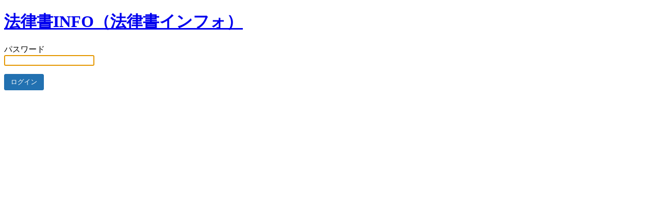

--- FILE ---
content_type: text/html; charset=UTF-8
request_url: https://horitsusho-info.com/?password-protected=login&redirect_to=https%3A%2F%2Fhoritsusho-info.com%2F
body_size: 1073
content:
<!DOCTYPE html>
<html xmlns="http://www.w3.org/1999/xhtml" lang="ja">
<head>

<meta http-equiv="Content-Type" content="text/html; charset=UTF-8" />
<title>法律書INFO（法律書インフォ）</title>

<link rel='stylesheet' id='dashicons-css'  href='https://horitsusho-info.com/wp-includes/css/dashicons.min.css' type='text/css' media='all' />
<link rel='stylesheet' id='buttons-css'  href='https://horitsusho-info.com/wp-includes/css/buttons.min.css' type='text/css' media='all' />
<link rel='stylesheet' id='forms-css'  href='https://horitsusho-info.com/wp-admin/css/forms.min.css' type='text/css' media='all' />
<link rel='stylesheet' id='l10n-css'  href='https://horitsusho-info.com/wp-admin/css/l10n.min.css' type='text/css' media='all' />
<link rel='stylesheet' id='login-css'  href='https://horitsusho-info.com/wp-admin/css/login.min.css' type='text/css' media='all' />

<style media="screen">
#login_error, .login .message, #loginform { margin-bottom: 20px; }
</style>

<meta name='robots' content='max-image-preview:large, noindex, follow' />
<link rel="icon" href="https://horitsusho-info.com/wp-content/uploads/2020/08/cropped-法律書INFO３-1-1-32x32.jpg" sizes="32x32" />
<link rel="icon" href="https://horitsusho-info.com/wp-content/uploads/2020/08/cropped-法律書INFO３-1-1-192x192.jpg" sizes="192x192" />
<link rel="apple-touch-icon" href="https://horitsusho-info.com/wp-content/uploads/2020/08/cropped-法律書INFO３-1-1-180x180.jpg" />
<meta name="msapplication-TileImage" content="https://horitsusho-info.com/wp-content/uploads/2020/08/cropped-法律書INFO３-1-1-270x270.jpg" />
		<meta name="viewport" content="width=device-width" />
		
</head>
<body class="login login-password-protected login-action-password-protected-login wp-core-ui">

<div id="login">
	<h1><a href="https://horitsusho-info.com/" title="法律書INFO（法律書インフォ）">法律書INFO（法律書インフォ）</a></h1>

		
	<form name="loginform" id="loginform" action="https://horitsusho-info.com/?password-protected=login" method="post">
		<p>
			<label for="password_protected_pass">パスワード<br />
			<input type="password" name="password_protected_pwd" id="password_protected_pass" class="input" value="" size="20" tabindex="20" /></label>
		</p>

		
		<p class="submit">
			<input type="submit" name="wp-submit" id="wp-submit" class="button button-primary button-large" value="ログイン" tabindex="100" />
			<input type="hidden" name="password_protected_cookie_test" value="1" />
			<input type="hidden" name="password-protected" value="login" />
			<input type="hidden" name="redirect_to" value="https://horitsusho-info.com/" />
		</p>
	</form>

	
</div>

<script>
try{document.getElementById('password_protected_pass').focus();}catch(e){}
if(typeof wpOnload=='function')wpOnload();
</script>

<link rel='stylesheet' id='wp-members-css'  href='https://horitsusho-info.com/wp-content/plugins/wp-members/assets/css/wp-login.min.css' type='text/css' media='all' />
<link rel='stylesheet' id='jetpack_css-css'  href='https://horitsusho-info.com/wp-content/plugins/jetpack/css/jetpack.css' type='text/css' media='all' />

<div class="clear"></div>

</body>
</html>
